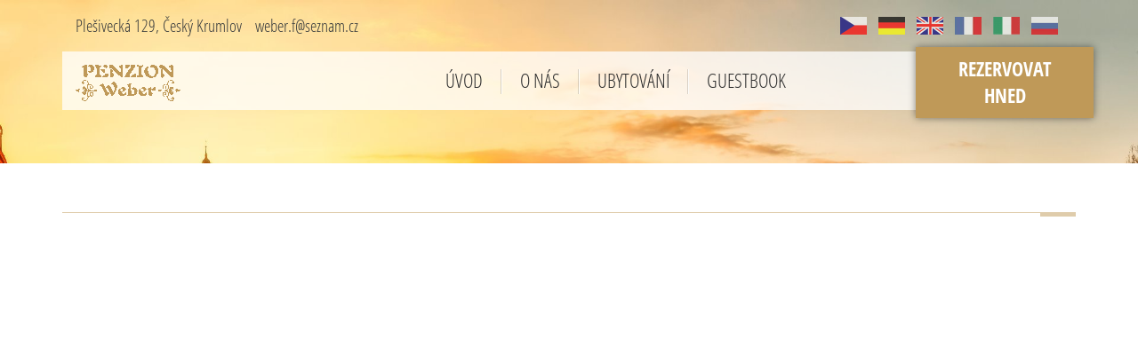

--- FILE ---
content_type: text/html; charset=UTF-8
request_url: https://penzionweber.cz/rezervace/?language=cz
body_size: 7242
content:

<!DOCTYPE html>
<html>
    <head>
        <!-- HEADER HEAD, CSS LINKS -->
        <!-- Meta Tags -->
<meta http-equiv="Content-Type" content="text/html; 
      charset=UTF-8" />
<meta name="viewport" content="width=device-width, initial-scale=1.0, shrink-to-fit=no">
<meta name="author" content="ba-webdesign.cz">
<meta name="robots" content="index,follow" />
<meta name="googlebot" content="index, follow, snippet, archive" />
<link rel="pingback" href="https://penzionweber.cz/xmlrpc.php">
<!--
<link href='http://fonts.googleapis.com/css?family=Roboto:400,300&subset=latin,latin-ext' rel='stylesheet' type='text/css'>
<link href='https://fonts.googleapis.com/css?family=Open+Sans:400,700' rel='stylesheet' type='text/css'>
-->
<title>Rezervace | Penzion Weber</title>

	<style type="text/css">
		#fancybox-close{right:-15px;top:-15px}
		div#fancybox-content{border-color:#FFFFFF}
		div#fancybox-title{background-color:#FFFFFF}
		div#fancybox-outer{background-color:#FFFFFF}
		div#fancybox-title-inside{color:#333333}
	</style>

	<link rel='dns-prefetch' href='//s.w.org' />
		<script type="text/javascript">
			window._wpemojiSettings = {"baseUrl":"https:\/\/s.w.org\/images\/core\/emoji\/2.3\/72x72\/","ext":".png","svgUrl":"https:\/\/s.w.org\/images\/core\/emoji\/2.3\/svg\/","svgExt":".svg","source":{"concatemoji":"https:\/\/penzionweber.cz\/wp-includes\/js\/wp-emoji-release.min.js?ver=4.8.27"}};
			!function(t,a,e){var r,i,n,o=a.createElement("canvas"),l=o.getContext&&o.getContext("2d");function c(t){var e=a.createElement("script");e.src=t,e.defer=e.type="text/javascript",a.getElementsByTagName("head")[0].appendChild(e)}for(n=Array("flag","emoji4"),e.supports={everything:!0,everythingExceptFlag:!0},i=0;i<n.length;i++)e.supports[n[i]]=function(t){var e,a=String.fromCharCode;if(!l||!l.fillText)return!1;switch(l.clearRect(0,0,o.width,o.height),l.textBaseline="top",l.font="600 32px Arial",t){case"flag":return(l.fillText(a(55356,56826,55356,56819),0,0),e=o.toDataURL(),l.clearRect(0,0,o.width,o.height),l.fillText(a(55356,56826,8203,55356,56819),0,0),e===o.toDataURL())?!1:(l.clearRect(0,0,o.width,o.height),l.fillText(a(55356,57332,56128,56423,56128,56418,56128,56421,56128,56430,56128,56423,56128,56447),0,0),e=o.toDataURL(),l.clearRect(0,0,o.width,o.height),l.fillText(a(55356,57332,8203,56128,56423,8203,56128,56418,8203,56128,56421,8203,56128,56430,8203,56128,56423,8203,56128,56447),0,0),e!==o.toDataURL());case"emoji4":return l.fillText(a(55358,56794,8205,9794,65039),0,0),e=o.toDataURL(),l.clearRect(0,0,o.width,o.height),l.fillText(a(55358,56794,8203,9794,65039),0,0),e!==o.toDataURL()}return!1}(n[i]),e.supports.everything=e.supports.everything&&e.supports[n[i]],"flag"!==n[i]&&(e.supports.everythingExceptFlag=e.supports.everythingExceptFlag&&e.supports[n[i]]);e.supports.everythingExceptFlag=e.supports.everythingExceptFlag&&!e.supports.flag,e.DOMReady=!1,e.readyCallback=function(){e.DOMReady=!0},e.supports.everything||(r=function(){e.readyCallback()},a.addEventListener?(a.addEventListener("DOMContentLoaded",r,!1),t.addEventListener("load",r,!1)):(t.attachEvent("onload",r),a.attachEvent("onreadystatechange",function(){"complete"===a.readyState&&e.readyCallback()})),(r=e.source||{}).concatemoji?c(r.concatemoji):r.wpemoji&&r.twemoji&&(c(r.twemoji),c(r.wpemoji)))}(window,document,window._wpemojiSettings);
		</script>
		<style type="text/css">
img.wp-smiley,
img.emoji {
	display: inline !important;
	border: none !important;
	box-shadow: none !important;
	height: 1em !important;
	width: 1em !important;
	margin: 0 .07em !important;
	vertical-align: -0.1em !important;
	background: none !important;
	padding: 0 !important;
}
</style>
<link rel='stylesheet' id='pb_animate-css'  href='https://penzionweber.cz/wp-content/plugins/ays-popup-box/public/css/animate.css?ver=3.2.1' type='text/css' media='all' />
<link rel='stylesheet' id='contact-form-7-css'  href='https://penzionweber.cz/wp-content/plugins/contact-form-7/includes/css/styles.css?ver=4.4.2' type='text/css' media='all' />
<link rel='stylesheet' id='fancybox-css'  href='https://penzionweber.cz/wp-content/plugins/fancybox-for-wordpress/fancybox/fancybox.css?ver=4.8.27' type='text/css' media='all' />
<link rel='stylesheet' id='ba_bootstrap-css'  href='https://penzionweber.cz/wp-content/themes/ba-template/css/bootstrap.min.css?ver=4.8.27' type='text/css' media='all' />
<link rel='stylesheet' id='ba_main-css'  href='https://penzionweber.cz/wp-content/themes/ba-template/css/ba_main.css?ver=4.8.27' type='text/css' media='all' />
<script type='text/javascript' src='https://penzionweber.cz/wp-includes/js/jquery/jquery.js?ver=1.12.4'></script>
<script type='text/javascript' src='https://penzionweber.cz/wp-includes/js/jquery/jquery-migrate.min.js?ver=1.4.1'></script>
<script type='text/javascript'>
/* <![CDATA[ */
var pbLocalizeObj = {"icons":{"close_icon":"<svg class=\"ays_pb_material_close_icon\" xmlns=\"https:\/\/www.w3.org\/2000\/svg\" height=\"36px\" viewBox=\"0 0 24 24\" width=\"36px\" fill=\"#000000\" alt=\"Pop-up Close\"><path d=\"M0 0h24v24H0z\" fill=\"none\"\/><path d=\"M19 6.41L17.59 5 12 10.59 6.41 5 5 6.41 10.59 12 5 17.59 6.41 19 12 13.41 17.59 19 19 17.59 13.41 12z\"\/><\/svg>","close_circle_icon":"<svg class=\"ays_pb_material_close_circle_icon\" xmlns=\"https:\/\/www.w3.org\/2000\/svg\" height=\"24\" viewBox=\"0 0 24 24\" width=\"36\" alt=\"Pop-up Close\"><path d=\"M0 0h24v24H0z\" fill=\"none\"\/><path d=\"M12 2C6.47 2 2 6.47 2 12s4.47 10 10 10 10-4.47 10-10S17.53 2 12 2zm5 13.59L15.59 17 12 13.41 8.41 17 7 15.59 10.59 12 7 8.41 8.41 7 12 10.59 15.59 7 17 8.41 13.41 12 17 15.59z\"\/><\/svg>","volume_up_icon":"<svg class=\"ays_pb_fa_volume\" xmlns=\"https:\/\/www.w3.org\/2000\/svg\" height=\"24\" viewBox=\"0 0 24 24\" width=\"36\"><path d=\"M0 0h24v24H0z\" fill=\"none\"\/><path d=\"M3 9v6h4l5 5V4L7 9H3zm13.5 3c0-1.77-1.02-3.29-2.5-4.03v8.05c1.48-.73 2.5-2.25 2.5-4.02zM14 3.23v2.06c2.89.86 5 3.54 5 6.71s-2.11 5.85-5 6.71v2.06c4.01-.91 7-4.49 7-8.77s-2.99-7.86-7-8.77z\"\/><\/svg>","volume_mute_icon":"<svg xmlns=\"https:\/\/www.w3.org\/2000\/svg\" height=\"24\" viewBox=\"0 0 24 24\" width=\"24\"><path d=\"M0 0h24v24H0z\" fill=\"none\"\/><path d=\"M7 9v6h4l5 5V4l-5 5H7z\"\/><\/svg>"}};
/* ]]> */
</script>
<script type='text/javascript' src='https://penzionweber.cz/wp-content/plugins/ays-popup-box/public/js/ays-pb-public.js?ver=3.2.1'></script>
<script type='text/javascript' src='https://penzionweber.cz/wp-content/plugins/fancybox-for-wordpress/fancybox/jquery.fancybox.js?ver=1.3.4'></script>
<script type='text/javascript' src='https://penzionweber.cz/wp-content/themes/ba-template/js/bootstrap.min.js?ver=4.8.27'></script>
<script type='text/javascript' src='https://penzionweber.cz/wp-content/themes/ba-template/js/ba_main.js?ver=4.8.27'></script>
<link rel='https://api.w.org/' href='https://penzionweber.cz/wp-json/' />
<link rel="EditURI" type="application/rsd+xml" title="RSD" href="https://penzionweber.cz/xmlrpc.php?rsd" />
<link rel="wlwmanifest" type="application/wlwmanifest+xml" href="https://penzionweber.cz/wp-includes/wlwmanifest.xml" /> 
<meta name="generator" content="WordPress 4.8.27" />
<link rel="canonical" href="https://penzionweber.cz/rezervace/" />
<link rel='shortlink' href='https://penzionweber.cz/?p=130' />
<link rel="alternate" type="application/json+oembed" href="https://penzionweber.cz/wp-json/oembed/1.0/embed?url=https%3A%2F%2Fpenzionweber.cz%2Frezervace%2F" />
<link rel="alternate" type="text/xml+oembed" href="https://penzionweber.cz/wp-json/oembed/1.0/embed?url=https%3A%2F%2Fpenzionweber.cz%2Frezervace%2F&#038;format=xml" />

<!-- Fancybox for WordPress -->
<script type="text/javascript">
jQuery(function(){

jQuery.fn.getTitle = function() { // Copy the title of every IMG tag and add it to its parent A so that fancybox can show titles
	var arr = jQuery("a.fancybox");
	jQuery.each(arr, function() {
		var title = jQuery(this).children("img").attr("title");
		jQuery(this).attr('title',title);
	})
}

// Supported file extensions
var thumbnails = jQuery("a:has(img)").not(".nolightbox").filter( function() { return /\.(jpe?g|png|gif|bmp)$/i.test(jQuery(this).attr('href')) });

thumbnails.addClass("fancybox").attr("rel","fancybox").getTitle();
jQuery("a.fancybox").fancybox({
	'cyclic': false,
	'autoScale': true,
	'padding': 10,
	'opacity': true,
	'speedIn': 500,
	'speedOut': 500,
	'changeSpeed': 300,
	'overlayShow': true,
	'overlayOpacity': "0.3",
	'overlayColor': "#666666",
	'titleShow': true,
	'titlePosition': 'inside',
	'enableEscapeButton': true,
	'showCloseButton': true,
	'showNavArrows': true,
	'hideOnOverlayClick': true,
	'hideOnContentClick': false,
	'width': 560,
	'height': 340,
	'transitionIn': "fade",
	'transitionOut': "fade",
	'centerOnScroll': true
});


})
</script>
<!-- END Fancybox for WordPress -->
		<style type="text/css">.recentcomments a{display:inline !important;padding:0 !important;margin:0 !important;}</style>
				<style type="text/css" id="wp-custom-css">
			/*
Zde můžete přidat své vlastní CSS.

Pro více informací klikněte výše
na ikonu nápovědy.
*/

@media only screen and (max-width: 900px) {
h1,h2,h3,h4,h5,h6{
	text-align: center;
	margin-top: 30px !important;
}

p{
	font-size: 1.3em !important;
}

p[style="text-align: right;"]{
	text-align: center !important;
}

#content-page img.wp-post-image{
	float: initial !important;
	margin: auto !important;
	max-width: 100% !important;
	width: 100%;
}

#content-page .fancybox{
	margin: auto !important;
	display: inline-flex;
	width: 100%;
}

#page-apartmany > .row{
	display:flex;
	flex-direction: row;
	flex-wrap: wrap;
	justify-content: space-evenly;
	align-items: center;
}

#page-apartmany .apartman-box .apartman-text{
	min-height: unset !important;
}

#page-apartmany .apartman-box{
	width:100% !important;
	margin: 20px auto;
	display:flex;
	justify-content: center;
	flex-direction: column;
	align-items: center;
}
}

@media only screen and (max-width: 500px) {
	.text-xs-left{
		text-align: left !important;
		padding: 0 10%;
	}

	#content-page img.wp-post-image{
		max-width: 100% !important;
	}

	p{
		text-align: left !important;
	}
	#page-home #content-contact-panel #contact-panel-form{
		padding-left: 0px !important;
	}
	#page-home #content-apartmany #content-text, #page-home #content-main #content-text{
		padding: 0 !important;	
	}
	tr{
		display: flex;
		flex-direction: column;
		align-items: center;
	}
	#page-home #content-apartmany .apartmany-foto span{
		font-size: 1em !important;
	}
	.text-xs-left div{
		width: 100% !important;
	}
	#comments #commentform label#label_comment{
		text-align:center !important;
		width: 100% !important;
	}
	#comments #commentform textarea{
		width:100% !important;
	}
	#comments #comments-list .comment-single{
		padding: 0 10px !important;
	}
}		</style>
	
<style>
    @font-face {
        font-family: Open Sans Condensed;
        src: url(https://penzionweber.cz/wp-content/themes/ba-template/fonts/OpenSans-CondLight.ttf);
    }
    @font-face {
        font-family: Open Sans Bold;
        src: url(https://penzionweber.cz/wp-content/themes/ba-template/fonts/OpenSans-CondBold.ttf);
    }

    /* GENERAL **************************************************************************** */
    body {

                            }
    #wrapper {
                    max-width: 100%;
        
        margin: 0 auto;
    }
    a {
                
    }
    a:hover {
          
        text-decoration: none;
    }
    /* CLASSES ***************************************************************************** */
    .general-width {
                    max-width: 1140px;
            margin: 0 auto;
            }
    .padding {
                    padding-left: 15px;
            padding-right: 15px;  
                            padding-top: 15px;
            padding-bottom: 15px;
            }
    .padding-lr {
                    padding-left: 15px;
            padding-right: 15px;  
               
    }
    .padding-tb {      
                    padding-top: 15px;
            padding-bottom: 15px;
            }
    .no-padding {
        padding: 0;
    }
    .no-padding-lr {
        padding-left: 0;
        padding-right: 0;
    }
    .btn, .card, .nav-link, input, textarea {
                    border-radius: 0px !important;
            }
    .vcenter {
        display: inline-block;
        vertical-align: middle;
        float: none;
    }
    /* HEADER ***************************************************************************** */
    section#header {

    }
    #header-topline, 
    #header-topline-nav {
                 
    }
    #header-topline li, 
    #header-topline-nav {
            }
    #header-topline-nav li a {
            }


    /* TOPLINE NAV ICONS
    #header-topline-nav #menu-topline-menu li:nth-of-type(1) a:before {
        content: url('https://penzionweber.cz/wp-content/themes/ba-template/images/icon-home-small.png') "\00a0";
    } 
    #header-topline-nav #menu-topline-menu li:nth-of-type(2) a:before {
        content: url('https://penzionweber.cz/wp-content/themes/ba-template/images/icon-news-small.png') "\00a0";
    } 
    #header-topline-nav #menu-topline-menu li:nth-of-type(3) a:before {
        content: url('https://penzionweber.cz/wp-content/themes/ba-template/images/icon-write-small.png') "\00a0";
    } 
    TOPLINE NAV ICONS */

    #header-logo {
              
    }
    #header-logo h1 {
            }
    #header-logo p {
               
    }
    #header-nav {
            }
    #header-nav li a, 
    #header-logo-raw nav li a,
    #topline-raw nav li a {
            }

    /* HEADER PAGE - CAROUSEL ************************************************************** */
    #header-page {
                    background-image: url("https://penzionweber.cz/wp-content/uploads/2016/07/slide1.jpg");
            background-repeat: no-repeat;
            background-size: cover;
            //background-attachment: fixed;
            background-position: top center;
            //height: 300px;
            padding-bottom: 60px;
            }

    /* CARDS CONTENT *********************************************************************** */
    #content-cards {
            }

    #content-cards div.card {
                    }
    #content-cards p.card-info-outline {
            }
    /* BLOG-HOME CONTENT *********************************************************************** */
    #content-blog-home {
            }
    #content-blog-home div.card {
                    }
    #content-blog-home div.card h4 a {
            }
    #content-blog-home p.card-info-outline {
            }
    /* TABS CONTENT **************************************************************** */
    #content-tabs {
            }
    #content-tabs ul.nav-tabs {
          
    }
    #content-tabs a.nav-link {
           
            
    }
    #content-tabs a.nav-link.active {
                    }
    #content-tabs .tab-content {
            }
    /* CONTENT *********************************************************************** */
    section#page-home {

    }
    #content-main,
    #content-blog,
    #content-blog-single,
    #content-page,
    #content-cards-single {
                    }
    /* CONTENT APARTMANY ************************************************************* */
    #content-apartmany,#comments-list,#page-galerie {
                    background-image: url("https://penzionweber.cz/wp-content/uploads/2016/07/bg-apartmany.jpg");
            background-repeat: no-repeat;
            background-size: cover;
            //background-attachment: fixed;
            background-position: top center; 
            }
    #comments-list,#page-galerie {
        background-attachment: fixed;
    }
    /* CONTENT GALLERY ******************************************************************* */
    #content-gallery {
                    }
    /* CONTENT PRODUCTS ******************************************************************* */
    #content-products,
    #content-cards-single-products {
                    }
    /* CONTENT ABOUT ********************************************************************* */
    #content-about {
                            }
    /* CONTENT CONTACT-PANEL ********************************************************************* */
    #content-contact-panel {
                    }
    div.contact-form-submit input {
            }

    /* FOOTER ***************************************************************************** */
    section#footer {

    }
    #footer-nav {
                    }
    #footer-nav li a {
            }
    #copyright {
                    }

</style>
<link rel="stylesheet" href="https://penzionweber.cz/wp-content/themes/ba-template/style.css" type="text/css" media="screen, projection" />

    </head>        
    <body>
        <div id="wrapper">
            <section id="header">                
                                            
                                                                    <!-- SOME ... -->
                    
<div id="header-page">    
    
<div id="header-topline-nav">
    <div class="row general-width no-padding-lr padding-tb">
        <div class="col-sm-6">
            <!-- NAV/SEARCH - RAW*********************** -->
                            <ul class="contacts list-unstyled">
    <li class="list-inline-item"> Plešivecká 129, Český Krumlov</li><li class="list-inline-item"> weber.f@seznam.cz</li>    
</ul>                    </div>
        <div id="topline-raw" class="col-sm-6 text-xs-right">
            <!-- NAV/SEARCH - RAW*********************** -->
                            <ul id="flags" class="list-unstyled">
    <li><a href="https://penzionweber.cz/?language=cz"><img src="https://penzionweber.cz/wp-content/themes/ba-template/images/flaga-cz.png" alt="CZ" /></a></li>
    <li><a href="https://penzionweber.cz/?language=de"><img src="https://penzionweber.cz/wp-content/themes/ba-template/images/flaga-de.png" alt="DE" /></a></li>
    <li><a href="https://penzionweber.cz/?language=en"><img src="https://penzionweber.cz/wp-content/themes/ba-template/images/flaga-en.png" alt="EN" /></a></li>
    <li><a href="https://penzionweber.cz/?language=fr"><img src="https://penzionweber.cz/wp-content/themes/ba-template/images/flaga-fr.png" alt="FR" /></a></li>
    <li><a href="https://penzionweber.cz/?language=it"><img src="https://penzionweber.cz/wp-content/themes/ba-template/images/flaga-it.png" alt="IT" /></a></li>
    <li><a href="https://penzionweber.cz/?language=ru"><img src="https://penzionweber.cz/wp-content/themes/ba-template/images/flaga-ru.png" alt="RU" /></a></li>
</ul>
                    </div>
    </div>    
</div>    <div id="header-logo">
    <div class="row general-width no-padding">
        <div id="header-logo-brand" class="col-md-4">
            <!-- LOGO ********************************** -->
            <ul>
                <li>
                                            <a href="https://penzionweber.cz"><img src="https://penzionweber.cz/wp-content/uploads/2016/07/logo.png" alt="" /></a>
                                    </li>
                <li>
                                                                
                </li>
            </ul>

        </div>
        <div id="header-logo-raw" class="col-md-8 text-xs-left">
                <!-- NAV/SEARCH - RAW*********************** -->
                                    


<nav class="navbar navbar-default" id="nav-main" role="navigation">
    <button class="navbar-toggler hidden-md-up pull-xs-right" type="button" data-toggle="collapse" data-target="#exCollapsingNavbar3">
        <span class="icon-bar"></span>
        <span class="icon-bar"></span>
        <span class="icon-bar"></span>
    </button>

    <div class="collapse navbar-toggleable-sm" id="exCollapsingNavbar3">

        <ul class="nav navbar-nav">
            <li class="nav-item">
                <a class="nav-link" href="https://penzionweber.cz/?language=cz">Úvod</a>
            </li>
            <li class="nav-item">
                <a class="nav-link" href="https://penzionweber.cz/o-nas/?language=cz">O nás</a>
            </li>

            <li class="nav-item btn-group">
                <a class="nav-link" type="button" id="dropdownMenu1" data-toggle="dropdown" aria-haspopup="true" aria-expanded="false">
                    Ubytování                </a>
                <div class="dropdown-menu" aria-labelledby="dropdownMenu1">                    
                    <a class="dropdown-item" href="https://penzionweber.cz/apartmany/?language=cz">Apartmány</a>                    
                    <a class="dropdown-item" href="https://penzionweber.cz/sluzby/?language=cz">Služby</a>                                      
                </div>
            </li>



            <li class="nav-item">
                <a class="nav-link" href="https://penzionweber.cz/guestbook/?language=cz">Guestbook</a>
            </li>
        </ul>

    </div>

</nav> 

                        </div>
    </div>    
</div></div>
                                <div id="button-reservation">
        <a style="font-size: 1.4em;line-height: 30px;display: block;padding-top: 10px;" href="https://penzionweber.cz/rezervace/?language=cz">Rezervovat <br />hned</a>    
    </div>
                 
                            </section>




<div id="content-page">
    <div class="row general-width no-padding">
        <div class="divider-line"><span></span></div>

        
        <div id="content-text">
            <div class="text-xs-left">
                            </div>
        </div>  
    </div>
            <div id="page-rezervace">        
            <div class="general-width">
                <!-- SCRIPT RESERVACE -->
                <script src="https://wubook.net/js/wbbook.jgz"></script>
                <div id="_wbord_">

                </div>
                <script>
                    var WuBook = new _WuBook(1462487578);
                    var wbparams = {
                        lang: 'cs',
                        layout: '',
                        mobile: 1,
                        height: 'auto',
                        width: '100%',
                        mheight: 640
                    };
                    WuBook.design_iframe("_wbord_", wbparams);
                    console.log(WuBook);
                </script>

            </div>
        </div>
        
</div>


<section id="footer">
	<p style="text-align: center;"><a style="color: white;" href="https://extranet.siestasolution.com/Pages/GuestDataRequestForm.aspx?id=MTAyOA">GDPR</a></p>
    <div id="eet" style="max-width: 1110px;margin: 0 auto; color: #eee; font-size: .85em;">
    <hr>
    <div class="row">
        <div class="col-sm-6">
            "Podle zákona o evidenci tržeb je prodávající povinen vystavit kupujícímu účtenku. Zároveň je povinen zaevidovat přijatou tržbu u správce daně online; v případě technického výpadku pak nejpozději do 48 hodin.", eviduje-li poplatník v daném pokladním místě tržby v běžném režimu,
        </div>
        <div class="col-sm-6">
            Jméno a příjmení podnikající osoby: František Weber. Sídlo společnosti: Plešivecká 129, 381 01 Český Krumlov - Plešivec. IČ: 71175857. Podnikatel veden od 25.5.2005 na živnostenském úřadě v Českém Krumlově.
        </div>
    </div>
    <hr>
</div>    <div id="footer-nav" class="padding-tb">
    <div class="row general-width padding-tb">
        <div class="col-sm-4">
            <!-- FOOTER WEB MENU ****************************************** --> 
            <h6>Zajímavé odkazy</h6>
            <ul id="menu-footer-menu" class="list-unstyled"><li class=""><a class="nav-link" href="http://www.ckrumlov.info/php/turista/">Vítejte v Českém Krumlově</a></li><li class=""><a class="nav-link" href="https://www.zamek-ceskykrumlov.eu/">Zámek Český Krumlov</a></li><li class=""><a class="nav-link" href="http://www.castle.ckrumlov.cz/docs/cz/zamek_5nadvori_bd.xml">Zámecké barokní divadlo</a></li><li class=""><a class="nav-link" href="http://www.castle.ckrumlov.cz/docs/cz/zamek_oinf_zahrad.xml">Zámecká zahrada</a></li><li class=""><a class="nav-link" href="http://www.otacivehlediste.cz/">Otáčivé hlediště</a></li></ul> 
        </div>
        <div class="col-sm-4">
            <!-- FOOTER WEB MENU ****************************************** --> 
            <h6>Doporučujeme</h6>
            <ul id="menu-footer-offer" class="list-unstyled"><li class=""><a class="nav-link" href="http://www.tenis-centrum.cz">Tenis-Centrum</a></li><li class=""><a class="nav-link" href="http://www.squash-fitness.cz">Squash-Fitness</a></li><li class=""><a class="nav-link" href="http://www.golfck.cz/">Golf Club</a></li><li class=""><a class="nav-link" href="http://www.hotelfrymburk.cz/">Wellnes Hotel Frymburk</a></li><li class=""><a class="nav-link" href="http://www.lipno.info/">Lipno.info</a></li></ul> 
        </div>
        <div class="col-sm-4">
            <!-- FOOTER LINKS MENU ***************************************** --> 
            <h6>Ohodnocení</h6>
            <ul class="footer-banners">
                <li>
                    <div id="TA_excellent533" class="TA_excellent">
                        <ul id="1tOXgj" class="TA_links wIbqVzKOpj">
                            <li id="AkyWFSyCe0s7" class="8idgfE">
                                <a target="_blank" href="http://www.tripadvisor.cz/"><img src="http://e2.tacdn.com/img2/widget/tripadvisor_logo_115x18.gif" alt="TripAdvisor" class="widEXCIMG" id="CDSWIDEXCLOGO"/></a>
                            </li>
                        </ul>
                    </div>
                    <script src="http://www.jscache.com/wejs?wtype=excellent&amp;uniq=533&amp;locationId=954203&amp;lang=cs&amp;display_version=2"></script>
                </li>
            </ul>            
        </div>

    </div>  
</div>    <div id="copyright">
        <div class="general-width padding-lr padding-tb text-xs-center">
            &#169; Penzion Weber 2026  
        </div>          
    </div>
</section>


</div> <!-- WRAPPER END -->
<link rel='stylesheet' id='ays-pb-css'  href='https://penzionweber.cz/wp-content/plugins/ays-popup-box/public/css/ays-pb-public.css?ver=3.2.1' type='text/css' media='all' />
<script type='text/javascript' src='https://penzionweber.cz/wp-content/plugins/contact-form-7/includes/js/jquery.form.min.js?ver=3.51.0-2014.06.20'></script>
<script type='text/javascript'>
/* <![CDATA[ */
var _wpcf7 = {"loaderUrl":"https:\/\/penzionweber.cz\/wp-content\/plugins\/contact-form-7\/images\/ajax-loader.gif","recaptchaEmpty":"Potvr\u010fte pros\u00edm, \u017ee nejste robot.","sending":"Odes\u00edl\u00e1m..."};
/* ]]> */
</script>
<script type='text/javascript' src='https://penzionweber.cz/wp-content/plugins/contact-form-7/includes/js/scripts.js?ver=4.4.2'></script>
<script type='text/javascript' src='https://penzionweber.cz/wp-includes/js/wp-embed.min.js?ver=4.8.27'></script>
</body>
</html>


--- FILE ---
content_type: text/css
request_url: https://penzionweber.cz/wp-content/themes/ba-template/css/ba_main.css?ver=4.8.27
body_size: 524
content:
/* TOPLINE BASIC SETTINGS **************************************************************** */

#header-topline ul {
    margin-bottom: 0;
}
#header-topline ul.contacts li, 
#header-topline-nav ul.contacts li {
    margin-right: 15px;
}
#header-topline ul li img {
    /* ICONS INVERTED
    filter: invert(100%);
    */
}
#header-topline-nav ul li img {
    /* ICONS INVERTED
    filter: invert(100%);
    */
}
#header-topline-nav ul li a {
    margin-right: 15px;
}
/* HEADER BASIC SETTINGS **************************************************************** */

#header-nav nav#nav-main {
    background-color: transparent;
    border-radius: 0;
}
/* HEADER LOGO SETTINGS **************************************************************** */

#header-carousel .carousel-item img {
    width: 100%; 
}
#header-logo #header-logo-brand ul {
    list-style: none;
    padding: 0;
    margin: 0;
}
#header-logo #header-logo-brand ul li {
    display: inline-block;
}
#header-logo #header-logo-brand ul li h1,
#header-logo #header-logo-brand ul li p {
    display:table-cell;
    margin: 0;
}
#header-logo #header-logo-raw {

}
#header-logo  #header-logo-raw nav,
#header-topline-nav #topline-raw nav {
    padding-right: 0;
}
#header-logo  #header-logo-raw nav ul,
#header-topline-nav #topline-raw nav ul {
    display: inline-table;
}


/* CARDS ******************************************************************************* */
#content-cards img.attachment-medium {
    width: 100%;
}
#content-blog-home img.attachment-thumbnail {
    width: 100%;
    height: auto;
}
/* GALLERY ***************************************************************************** */
/*
ul#gallery-image li {
    position: relative;
}
ul#gallery-image li div.gallery-image-description {
    position: absolute;
    left: 4px;
    bottom: 4px;
    background-color: rgba(0,0,0,0.45);
    width: 95%;
    font-size: small;
}
*/
/* SEARCH FORM ************************************************************************* */
form.search-form {
    background-color: #fff;
    border: 1px solid #aaa;
}
form.search-form input.search-field {
    border: none;
    height: 30px;
}
form.search-form input.search-submit {
    border: none;
    background-color: transparent;
    background-image: url("../images/icon-search.png");
    background-repeat: no-repeat;
    background-position: center;
    width: 30px;
    height: 30px;
    background-color: #fff;
    margin-left: -5px;
    margin-bottom: -5px;
}
/* CONTACT FORM ************************************************************************* */
table.contact-form {
    width: 100%;
}
table.contact-form input,
table.contact-form textarea {
    background-color: #fff;
    border: 1px solid #aaa;
    width: 100%;
    padding: 3px 5px;
    margin-bottom: 5px;
}
table.contact-form textarea {
    height: 110px;
}
div.contact-form-submit {
    text-align: right;
}
div.contact-form-submit input {
    border: 1px solid #aaa;
    padding: 2px 10px;
}
/* FOOTER CONTACTS ********************************************************************** */



--- FILE ---
content_type: text/css
request_url: https://penzionweber.cz/wp-content/themes/ba-template/style.css
body_size: 2241
content:
/*==============================================================*/
/*
Theme Name: 
Theme URI: 
Author: 
Author URI: 
Description: 
Version: 1.0
License: GNU General Public License
License URI: license.txt
*/
/*==============================================================*
 *     SCREEN                                                   *
 *==============================================================*/
/*==============================================================*
 *     TYPOGRAPHY                                               *
 *==============================================================*/
/* FONTS */
/*==============================================================*
 *     INITIAL                                                  *
 *==============================================================*/
body {
  font-family: 'Open Sans Condensed', sans-serif;
  background-repeat: no-repeat;
  background-attachment: fixed;
  background-size: cover;
  background-position: center;
}
/*==============================================================*
 *     TOPLINE                                                  *
 *==============================================================*/
/*==============================================================*
*     HEADER                                                    *
*==============================================================*/
/*==============================================================*
*     CONTENT                                                  *
*==============================================================*/
.divider-line {
  border-top: 1px solid rgba(191, 153, 88, 0.5);
  padding-bottom: 25px;
  text-align: right;
  position: relative;
}
.divider-line span {
  position: absolute;
  right: 0;
  display: block;
  width: 40px;
  height: 4px;
  background-color: rgba(191, 153, 88, 0.5);
}
.button-more {
  display: inline-block;
  border: 1px solid rgba(191, 153, 88, 0.9);
  color: rgba(191, 153, 88, 0.9);
  padding: 8px 15px;
  font-size: 1em;
  font-weight: bold;
  margin-top: 20px;
}
.button-more:hover {
  border: 1px solid transparent;
  background-color: rgba(191, 153, 88, 0.5);
  color: #ffffff;
}
.button-submit {
  display: inline-block;
  border: 1px solid transparent;
  background-color: #bf9958;
  color: #ffffff;
  padding: 6px 15px;
  font-size: 1em;
  font-weight: bold;
  margin-top: 20px;
  min-width: 120px;
}
.button-submit-hover {
  border: 1px solid rgba(191, 153, 88, 0.9);
  background-color: transparent;
  color: rgba(191, 153, 88, 0.9);
}
.h1-title {
  color: #bf9958;
  font-family: 'Open Sans Bold', Arial, sans-serif;
  font-size: 2.1em;
  margin-bottom: 30px;
}
/*==============================================================*
*     FOOTER                                                  *
*==============================================================*/
#header-topline-nav {
  width: 100%;
  position: absolute;
  top: 0px;
  z-index: 100;
}
#header-topline-nav ul.contacts li {
  font-size: 1.2em;
}
#header-topline-nav #topline-raw ul#flags li {
  display: inline-block;
  padding: 0 5px;
}
#header-topline-nav #topline-raw ul#flags li a {
  margin: 0;
}
#header-topline-nav #topline-raw ul#flags li a img {
  opacity: .7;
}
#header-topline-nav #topline-raw ul#flags li a img:hover {
  opacity: 1;
  box-shadow: 0px 0px 4px rgba(255, 255, 255, 0.5);
}
/* HEADER PAGE ************************************************************** */
#header-page #header-topline-nav {
  position: initial;
}
#header-page #header-topline-nav ul {
  margin-bottom: 0;
}
#header-logo {
  width: 100%;
  position: absolute;
  top: 60px;
  z-index: 100;
}
#header-logo > div.row {
  background-color: rgba(255, 255, 255, 0.75);
  padding: 10px 0;
  /* NAV MAIN ************************************************************************* */
}
#header-logo > div.row #header-logo-brand img {
  margin-top: 5px;
}
#header-logo > div.row #header-logo-raw #nav-main {
  padding-bottom: 0;
  padding-top: 10px;
}
#header-logo > div.row #header-logo-raw #nav-main ul.nav li {
  padding: 0 20px;
  margin: 0;
}
#header-logo > div.row #header-logo-raw #nav-main ul.nav li a.nav-link {
  text-transform: uppercase;
  font-size: 1.4em;
  color: #2c2c2c;
  padding: 0;
  line-height: 1.2;
  border-bottom: 2px solid transparent;
}
#header-logo > div.row #header-logo-raw #nav-main ul.nav li a.nav-link:hover {
  border-bottom: 2px solid rgba(0, 0, 0, 0.15);
  color: rgba(0, 0, 0, 0.45);
}
#header-logo > div.row #header-logo-raw #nav-main ul.nav li:not(:last-of-type) {
  border-right: 1px solid rgba(0, 0, 0, 0.15);
}
#header-logo > div.row #header-logo-raw #nav-main ul.nav li:not(:first-of-type) {
  border-left: 1px solid rgba(255, 255, 255, 0.85);
}
#header-logo > div.row #header-logo-raw #nav-main ul.nav li.btn-group div.dropdown-menu {
  background-color: rgba(191, 153, 88, 0.8);
  border: none;
  border-radius: 0;
  top: 48px;
}
#header-logo > div.row #header-logo-raw #nav-main ul.nav li.btn-group div.dropdown-menu a {
  color: #ffffff;
  font-weight: bold;
  font-size: 1.2em;
}
#header-logo > div.row #header-logo-raw #nav-main ul.nav li.btn-group div.dropdown-menu a:hover {
  color: #bf9958;
}
#header-logo > div.row #header-logo-raw #nav-main ul.nav li.btn-group:hover {
  cursor: pointer;
}
/* CAROUSEL ***************************************************************************** */
#header-carousel #content-carousel #carousel-home .carousel-caption {
  padding: 0;
  width: 550px;
  background-color: rgba(191, 153, 88, 0.45);
  bottom: 8%;
  left: initial;
  right: 10%;
}
#header-carousel #content-carousel #carousel-home .carousel-caption p {
  font-size: 2em;
  padding: 10px 100px;
  font-family: 'Open Sans Bold', Arial, sans-serif;
  font-weight: bold;
  text-align: left;
}
#header-carousel #content-carousel #carousel-home ol.carousel-indicators {
  display: none;
}
/* BUTTON RESERVATION ******************************************************************* */
#button-reservation {
  z-index: 101;
  text-align: center;
  width: 200px;
  height: 80px;
  padding: 0px 25px;
  background-color: #bf9958;
  color: #ffffff;
  position: fixed;
  right: 0;
  top: 53px;
  box-shadow: 0 0 8px rgba(0, 0, 0, 0.45);
  display: none;
}
#button-reservation a {
  color: #ffffff;
  font-family: 'Open Sans Bold', Arial, sans-serif;
  font-size: 1.7em;
  line-height: 75px;
  white-space: nowrap;
  text-transform: uppercase;
}
/* HEADER PAGE ************************************************************** */
#header-page #header-logo {
  position: initial;
}
/* RAW NAV */
nav#nav-main button {
  padding: 8px 8px 6px 8px;
  border: 1px solid #d4d4d4;
  background-color: white;
}
nav#nav-main button .icon-bar {
  display: block;
  background-color: #2c2c2c;
  width: 20px;
  height: 3px;
  margin-bottom: 4px;
}
/* PAGE HOME *************************************************************** */
#page-home #content-apartmany img,
#page-home #content-main img {
  border: 1px solid rgba(191, 153, 88, 0.9);
  width: 100%;
}
#page-home #content-apartmany #content-text,
#page-home #content-main #content-text {
  padding: 0 0 0 50px;
}
#page-home #content-apartmany #content-text h1,
#page-home #content-main #content-text h1 {
  color: #bf9958;
  font-family: 'Open Sans Bold', Arial, sans-serif;
  font-size: 2.1em;
  margin-bottom: 30px;
}
#page-home #content-apartmany #content-text p,
#page-home #content-main #content-text p {
  font-size: 1.2em;
}
#page-home #content-main {
  padding-top: 55px;
}
#page-home #content-apartmany {
  padding-top: 55px;
  padding-bottom: 55px;
  margin-top: 55px;
}
#page-home #content-apartmany .apartmany-foto {
  position: relative;
}
#page-home #content-apartmany .apartmany-foto span {
  display: inline-block;
  position: absolute;
  right: 0;
  bottom: 0;
  padding: 15px 20px;
  background-color: rgba(191, 153, 88, 0.45);
  color: #ffffff;
  font-family: 'Open Sans Bold', Arial, sans-serif;
  font-size: 1.7em;
  text-transform: uppercase;
}
#page-home #content-contact-panel {
  padding-top: 55px;
  padding-bottom: 55px;
  margin-top: 0px;
}
#page-home #content-contact-panel #contact-panel-map img {
  border: 1px solid rgba(191, 153, 88, 0.5);
}
#page-home #content-contact-panel #contact-panel-form {
  padding-left: 50px;
  padding-right: 0;
}
#page-home #content-contact-panel #contact-panel-form h1 {
  color: #bf9958;
  font-family: 'Open Sans Bold', Arial, sans-serif;
  font-size: 2.1em;
  margin-bottom: 30px;
}
#page-home #content-contact-panel #contact-panel-form table.contact-form td.form-label {
  text-align: right;
  padding-right: 15px;
  font-size: 1.1em;
}
#page-home #content-contact-panel #contact-panel-form table.contact-form td.form-field input,
#page-home #content-contact-panel #contact-panel-form table.contact-form td.form-field textarea {
  border: 1px solid rgba(191, 153, 88, 0.5);
}
#page-home #content-contact-panel #contact-panel-form div.contact-form-submit input {
  display: inline-block;
  border: 1px solid transparent;
  background-color: #bf9958;
  color: #ffffff;
  padding: 6px 15px;
  font-size: 1em;
  font-weight: bold;
  margin-top: 20px;
  min-width: 120px;
}
#page-home #content-contact-panel #contact-panel-form div.contact-form-submit input:hover {
  border: 1px solid rgba(191, 153, 88, 0.9);
  background-color: transparent;
  color: rgba(191, 153, 88, 0.9);
}
/* PAGES ******************************************************************** */
#content-page {
  padding-top: 55px;
  padding-bottom: 55px;
}
#content-page img.wp-post-image {
  border: 1px solid rgba(191, 153, 88, 0.9);
  max-width: 50%;
  height: auto;
  float: left;
  margin-right: 50px;
  margin-bottom: 15px;
}
#content-page #content-text h1 {
  color: #bf9958;
  font-family: 'Open Sans Bold', Arial, sans-serif;
  font-size: 2.1em;
  margin-bottom: 30px;
}
#content-page #content-text p {
  font-size: 1.2em;
}
#content-page #content-text img {
  border: 1px solid rgba(191, 153, 88, 0.9);
  margin-right: 15px;
}
/* PAGE GUESTBOOK */
#comments {
  text-align: center;
}
#comments #commentform {
  margin-bottom: 35px;
}
#comments #commentform label {
  text-align: left;
  display: inline-table;
  width: 195px;
  font-size: 1.2em;
  padding-right: 10px;
}
#comments #commentform label#label_comment {
  display: block;
  width: 500px;
  margin: 5px auto;
  text-align: left;
}
#comments #commentform input,
#comments #commentform textarea {
  border: 1px solid rgba(191, 153, 88, 0.45);
  padding: 4px;
  width: 300px;
}
#comments #commentform textarea {
  width: 500px;
}
#comments #commentform input#submit {
  display: inline-block;
  border: 1px solid transparent;
  background-color: #bf9958;
  color: #ffffff;
  padding: 6px 15px;
  font-size: 1em;
  font-weight: bold;
  margin-top: 20px;
  min-width: 120px;
  width: 100px;
}
#comments #commentform input#submit:hover {
  border: 1px solid rgba(191, 153, 88, 0.9);
  background-color: transparent;
  color: rgba(191, 153, 88, 0.9);
}
#comments #comments-list {
  text-align: left;
  padding-top: 55px;
  padding-bottom: 55px;
}
#comments #comments-list h1 {
  color: #bf9958;
  font-family: 'Open Sans Bold', Arial, sans-serif;
  font-size: 2.1em;
  margin-bottom: 30px;
}
#comments #comments-list .comment-single {
  max-width: 500px;
  margin: 0 auto;
  border-left: 1px dotted rgba(191, 153, 88, 0.45);
  padding-left: 10px;
}
#comments #comments-list .comment-single .comment-author {
  font-size: 1.4em;
  font-weight: bold;
  font-style: italic;
  color: #bf9958;
  text-align: right;
}
#comments #comments-list .comment-single .comment-content {
  font-style: italic;
  font-size: 1.2em;
  margin-bottom: 5px;
}
#comments #comments-list .comment-single .comment-date {
  font-weight: bold;
}
/* PAGE GALERIE */
#page-galerie {
  text-align: left;
  padding-top: 55px;
  padding-bottom: 55px;
  margin-top: 35px;
}
#page-galerie h1 {
  color: #bf9958;
  font-family: 'Open Sans Bold', Arial, sans-serif;
  font-size: 2.1em;
  margin-bottom: 30px;
}
#page-galerie .gallery {
  padding: 0 20px;
}
#page-galerie img {
  border: 1px solid #bf9958 !important;
}
/* PAGE APARTMANY */
#page-apartmany {
  padding-top: 55px;
}
#page-apartmany .apartman-box {
  width: 20%;
  padding: 0;
}
#page-apartmany .apartman-box img {
  border: 1px solid rgba(191, 153, 88, 0.5);
  width: 100%;
  height: auto;
}
#page-apartmany .apartman-box h4 {
  font-family: 'Open Sans Bold', Arial, sans-serif;
  font-size: 1em;
  color: #bf9958;
  padding: 10px 10px;
  margin: 0;
  min-height: 3.5em;
  text-transform: uppercase;
}
#page-apartmany .apartman-box .apartman-text {
  min-height: 11em;
  padding: 5px 10px;
  font-size: .85em;
}
#page-apartmany .apartman-box .button-more {
  background-color: transparent;
}
#page-apartmany .apartman-box .button-more:hover {
  background-color: #bf9958;
  color: #ffffff;
}
#footer {
  background-color: #bf9958;
  padding-top: 20px;
}
#footer h6 {
  color: #ffffff;
  font-family: 'Open Sans Bold', Arial, sans-serif;
  font-size: 1.4em;
  border-bottom: 1px solid rgba(255, 255, 255, 0.5);
  padding-bottom: 15px;
}
#footer ul {
  padding-top: 10px;
}
#footer ul li a.nav-link {
  color: #ffffff;
  font-size: 1.2em;
}
#footer ul.footer-banners {
  padding-top: 20px;
  padding-left: 0;
  list-style: none;
}
#footer ul.footer-banners #CDSWIDEXC {
  margin-left: 0;
}
#footer #copyright > div {
  padding-top: 0;
}
@media (max-width: 768px) {
  #header-topline-nav .list-inline-item {
    font-size: .85em !important;
    font-weight: bold;
  }
  #topline-raw {
    text-align: left !important;
  }
  #header-logo {
    top: 100px;
  }
  #nav-main {
    position: relative;
  }
  #nav-main button.navbar-toggler {
    position: absolute;
    top: 35px;
    right: 0;
  }
  .carousel-caption {
    bottom: 0 !important;
    right: 15% !important;
  }
  .carousel-caption p {
    font-size: 1em  !important;
    padding: 10px 5px 0px 15px !important;
    text-align: right !important;
  }
  ul.nav li.nav-item {
    padding: 0 10px !important;
  }
  ul.nav li.nav-item a {
    font-size: 1.1em !important;
    font-weight: bold;
  }
  #button-reservation {
    width: 120px;
    height: 60px;
    margin-top: 8px;
    left: initial !important;
    top: 100px;
  }
  #button-reservation a {
    font-size: 1em !important;
    line-height: 20px !important;
  }
}
@media (max-width: 450px) {
  .carousel-caption {
    display: none;
  }
  dl.gallery-item {
    width: 100% !important;
  }
}


--- FILE ---
content_type: application/javascript
request_url: https://penzionweber.cz/wp-content/themes/ba-template/js/ba_main.js?ver=4.8.27
body_size: 139
content:



jQuery(document).ready(function () {

    /* BUTTON RESERVATION *************************************************************** */
    var reservationFixed = function () {
        var mainMenuLeft = jQuery('#header-logo > div').offset().left;
        var mainMenuWidth = jQuery('#header-logo > div').width();
        var buttonPosition = (mainMenuLeft + mainMenuWidth) - 180;
        jQuery('#button-reservation').css('left', buttonPosition);
    };
    reservationFixed();
    // jQuery('#button-reservation').css('display', 'block'); 
    jQuery('#button-reservation').show("slow", function () {
    });

    jQuery(window).resize(function () {
        reservationFixed();
    });

    jQuery(window).scroll(function () {
        var scrollTop = jQuery(this).scrollTop();
        if (scrollTop > 50) {
            jQuery('#button-reservation').css('top', '0');
        } else {
            jQuery('#button-reservation').css('top', '53px');
        }

    });

    /* SHOW GALLERIES *************************************************************** */
    jQuery('.apartmany .gallery').hide();
    jQuery('#apartman-1 button').click(function () {
        jQuery('.gallery').hide();
        jQuery('#gallery-1').show("slow", function () {
        });
    });
    jQuery('#apartman-2 button').click(function () {
        jQuery('.gallery').hide();
        jQuery('#gallery-2').show("slow", function () {
        });
    });
    jQuery('#apartman-3 button').click(function () {
        jQuery('.gallery').hide();
        jQuery('#gallery-3').show("slow", function () {
        });
    });
    jQuery('#apartman-4 button').click(function () {
        jQuery('.gallery').hide();
        jQuery('#gallery-4').show("slow", function () {
        });
    });
    jQuery('#apartman-5 button').click(function () {
        jQuery('.gallery').hide();
        jQuery('#gallery-5').show("slow", function () {
        });
    });
    jQuery('#apartman-6 button').click(function () {
        jQuery('.gallery').hide();
        jQuery('#gallery-6').show("slow", function () {
        });
    });

});

